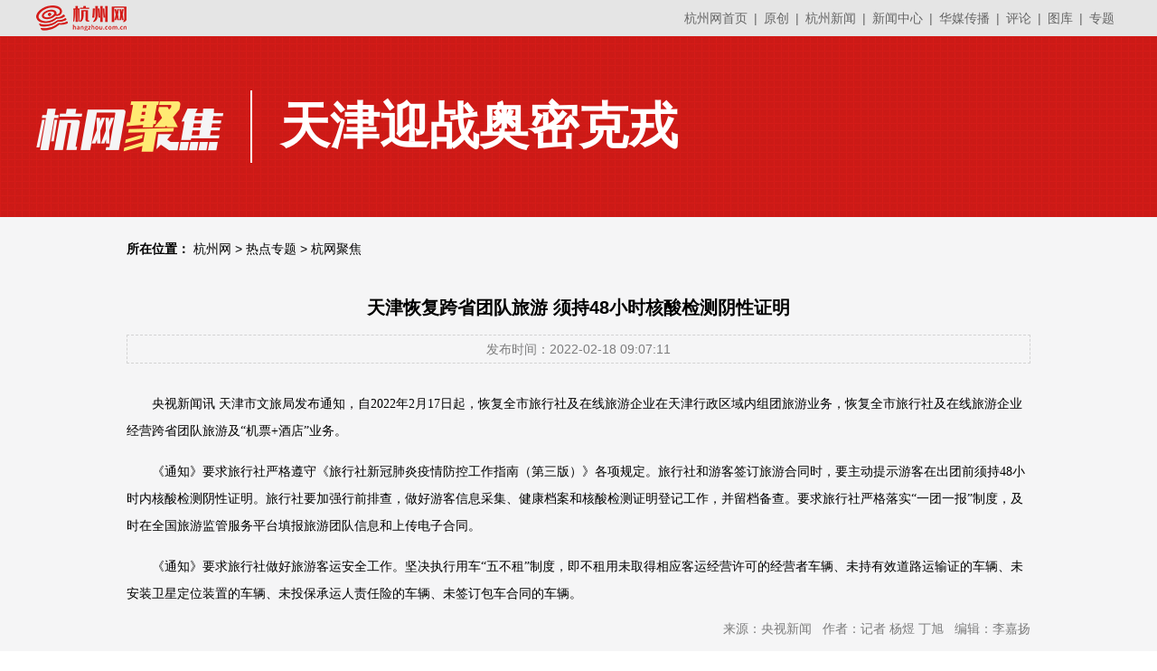

--- FILE ---
content_type: text/html
request_url: https://z.hangzhou.com.cn/2022/20220111tianjin/content/content_8174540.htm
body_size: 4728
content:
<!DOCTYPE html>
<html>
<head lang="en">
    <meta charset="UTF-8">
    <!-- disable iPhone inital scale -->
    <meta http-equiv="X-UA-Compatible" content="IE=EmulateIE7" >
    <meta name="Keywords" content=''/>
    <meta name="description" content='天津市文旅局发布通知，自2022年2月17日起，恢复全市旅行社及在线旅游企业在天津行政区域内组团旅游业务，恢复全市旅行社及在线旅游企业经营跨省团队旅游及“机票+酒店”业务。'/>
    <!---webterren--->
    <META name="filetype" content="1" />
    <META name="publishedtype" content="1" />
    <META name="pagetype" content="1" />
    <META name="author" content='' />
    <META name="editor" content='记者 杨煜 丁旭' />
    <META name="catalogs" content='205,793' />
    <META name="contentid" content='8174540' />
    <META name="publishdate" content='2022-02-18' />
    <!---webterren--->
    <meta name="viewport" content="width=device-width,initial-scale=1.0,maximum-scale=1.0,user-scalable=no">
    <title>天津迎战奥密克戎</title>
    <meta name="renderer" content="webkit" />
    <meta http-equiv="X-UA-Compatible" content="IE=9;IE=8;IE=7;IE=edge">
    <meta name="viewport" content="width=device-width, initial-scale=1">
    <meta name="applicable-device" content="pc,mobile" />
    <meta http-equiv="Cache-Control" content="no-transform " />
    <meta http-equiv="Cache-Control" content="no-siteapp" />
    <meta name="HandheldFriendly" content="true" />
    <meta name="MobileOptimized" content="width" />
    <style>
        body{font-size: 14px;font-family:"microsoft yahei", Arial, Helvetica, sans-serif;margin:0;padding:0;}
        div,ul,li,p,h1,h2,h3,h4,h5,h6,dl,dt,dd{margin:0;padding:0;border:none;list-style:none;}
        input{border:none;outline: none;list-style:none;}
        img{border:none; vertical-align:top;outline:none;}
        em{font-style:normal;}
        .fl{float:left;}
        .fr{float:right;}
        .clear{clear:both;}
        .cl{clear: both;height: 0;}
        a{color:#000; text-decoration:none;}
        a:hover{text-decoration:none;}
        .container{width:100%;min-width: 1200px;background: #f5f5f6;}
        /*head*/
		.head{height:40px;font-size:14px;min-width: 1200px;width: 100%;background: #e5e5e5;}
		.head .con{width:1200px;margin:auto;line-height:40px;text-align:left;}
		.head .con .left{width:100px;height:28px;float:left;margin-top: 6px;}
		.head .con .left a,.head .con .left a img{display: block;width: 100%;height: 100%;}
		.head .con .right{width:800px;float:right;color: #666666;text-align: right;}
		.head .con .right a{margin:0px 7px;color: #666666;}
		/* banner */
		.banner{width: 100%;min-width: 1200px;margin: 0 auto;position: relative;height: 200px;background: #fff url(https://www.hangzhou.com.cn/templateRes/202201/11/102564/wz/images/bg.jpg) no-repeat bottom center;}
		.theme-box{display: table;width: 930px;height: 100%;margin: 0 auto;background: url(https://www.hangzhou.com.cn/templateRes/202201/11/102564/wz/images/title-hwjj.png) no-repeat left center;padding-left: 270px;}
		.theme-title{display: table-cell;vertical-align: middle;width: 100%;height: 100%;}
		.theme-title h1{font-size: 55px;font-weight: bold;color: #fff;line-height: 65px;}
        /*主体*/
        .main{padding:20px 0 50px;margin:0 auto;}
        .weizhi{width:1000px;margin:0 auto;height:30px;text-align:left;line-height:30px;margin-bottom:20px;}
        .weizhi span{font-weight:bold;}
        .list_nr{text-align:center;min-height:500px;color:#000;width:1000px;margin:0 auto;}
        .list_nr .tit{line-height:40px;font-weight:bold;font-size:20px;margin:30px auto 10px auto;}
        .list_nr .tit1{line-height:30px;height:30px;border:1px dashed #d3d3d3;color: #7c7c7c;}
        .list_nr .zhengwen{line-height:30px;margin:30px auto 15px auto;font-size:14px;color:#000;font-family:"宋体";}
        .list_nr .zhengwen p{line-height:30px;margin:15px auto;text-align:left;}
        div.tr{text-align:right;color: #7c7c7c;}
        .list_nr ul li{height:25px;line-height:25px;text-align:left;font-size:14px;clear:both;color:#000}
        .list_nr ul li a{color:#000;display:inline;margin-right:5px;}
        .list_nr ul li a:hover{text-decoration:underline;color:#da1f31;}
        .list_nr dl{width:300px;float:left;display:inline;margin:7px 12px;}
        .list_nr dl dd{height:220px;padding-top:3px;}
        .list_nr dl dd img{width:300px;height:220px;}
        .list_nr dl dt{line-height:25px;}
        ul.pages{margin: 30px auto;text-align: center;}
        ul.pages li{height:20px;line-height:20px;text-align:center;font-size:15px;background:#fff;color:#333333;clear: none;margin: 0 5px;padding: 0 6px;border: 1px solid #dddad2;display: inline-block;}
        ul.pages li a{width: auto;margin-right: 0;}
        ul.pages li a:hover{text-decoration: none;}
        ul.pages li.page.page-active{background: #d8d8d8;border: 1px solid #cccad2;}
        ul.pages li.page.page-active a{color: #333333;}
        /*footer*/
        .footer{width: 100%;min-width:1200px;padding: 30px 0;background: #e5e5e5;}
		.footer p{font-size: 16px;line-height: 30px;color: #808080;text-align: center;}
		.footer a{color: #808080;}
        /*phone-banner/phone-footer*/
        .phone-banner,.phone-footer{width: 100%;min-width:100%;margin: 0 auto;display: none;}
        .phone-banner img{width: 100%;height: auto;display: block;}
        .phone-footer{font-size: 12px;line-height: 22px;color: #808080;background: #e5e5e5;text-align: center;padding: 20px 0;}
        .phone-footer a{color: #808080;}
        .fh-btn{display:none;}
        /************************************************************************************
        smaller than 980
        *************************************************************************************/
        @media screen and (min-width:480px) and (max-width: 980px) {
            .head,.banner,.footer,.weizhi,.nav-box{display:none;}
            .phone-banner{display:block;width:100%;margin:0 auto;padding:0;clear:both; }
            .phone-banner img{width:100%; height:auto;display: block;}
            .phone-banner{display: block;width: 100%;margin: 0 auto;padding:0;clear:both;position: relative;padding: 5.4% 0 19% 0;}
            .phone-bg{width: 100%;height: auto;position: absolute;bottom: 0;left: 0;z-index: 1;}
            .phone-hwjj-logo,.phone-theme-box{position: relative;z-index: 999;}
            .phone-hwjj-logo img{width: 20%;height: auto;margin: 0 auto;}
            .phone-theme-box{width: 96%;margin: 15px auto 0 auto;position: relative;}
            .phone-theme-title h1{font-size: 24px;font-weight: bold;line-height: 34px;color: #fff;text-align: center;}
            .phone-footer{display: block;}
            .container{width: 100%;min-width: 100%;background: none;padding-top: 0;}
            .main{width:95%;min-width: 95%;margin:0 auto;padding:0 0 30px 0;clear:both;}
            .main img{width:90%; max-width: 90%;height:auto;padding:0;clear:both;display: block;margin: 0 auto;}
            .list_nr{width: 100%;min-height: 500px;}
            .list_nr ul li a{width: 75%;white-space: nowrap;overflow: hidden;text-overflow: ellipsis;float: left;}
            .list_nr ul li span{float:right;}
            .list_nr ul li{height: 30px;line-height: 30px;}
            .list_nr .zhengwen{line-height:32px;margin:30px auto 15px auto;font-size:16px;color:#000;font-family:"宋体";}
            div.tr{font-size: 12px;}
			.fh-btn{position: fixed;right: 15px;bottom: 100px;background:#d41b18;width: 50px;height: 50px;border-radius: 100%;text-align: center;line-height: 50px;color: #fff;z-index: 999999;display: block;cursor: pointer;box-shadow: #fff 0px 0px 15px;-webkit-box-shadow: #fff 0px 0px 15px;-moz-box-shadow: #fff 0px 0px 15px;-ms-box-shadow: #fff 0px 0px 15px;-o-box-shadow: #fff 0px 0px 15px;}
			.fh-btn a{color:#fff;display: block;width: 100%;height: 100%;}
        }
        /************************************************************************************
                smaller than 560
        *************************************************************************************/
        @media screen and (max-width: 480px) {
            .head,.banner,.footer,.weizhi,.nav-box{display:none;}
            html{-webkit-text-size-adjust: none;}
            .phone-banner{display:block;width:100%;margin:0 auto;padding:0; clear:both;}
            .phone-banner img{width:100%; height:auto;display: block;}
            .phone-banner{display: block;width: 100%;margin: 0 auto;padding:0;clear:both;position: relative;padding: 5.4% 0 19% 0;}
            .phone-bg{width: 100%;height: auto;position: absolute;bottom: 0;left: 0;z-index: 1;}
            .phone-hwjj-logo,.phone-theme-box{position: relative;z-index: 999;}
            .phone-hwjj-logo img{width: 20%;height: auto;margin: 0 auto;}
            .phone-theme-box{width: 96%;margin: 15px auto 0 auto;position: relative;}
            .phone-theme-title h1{font-size: 24px;font-weight: bold;line-height: 34px;color: #fff;text-align: center;}
            .phone-footer{display: block;}
            .container{width: 100%;min-width: 100%;background: none;padding-top: 0;}
            .main{width:95%;min-width: 95%;margin:0 auto;padding:0 0 30px 0;clear:both;}
            .main img{width:90%; max-width: 90%;height:auto;padding:0;clear:both;display: block;margin: 0 auto;}
            .list_nr{width: 100%;min-height: 500px;}
            .list_nr ul li a{width: 75%;white-space: nowrap;overflow: hidden;text-overflow: ellipsis;float: left;}
            .list_nr ul li span{float:right;}
            .list_nr ul li{height: 30px;line-height: 30px;}
            .list_nr .zhengwen{line-height:32px;margin:30px auto 15px auto;font-size:16px;color:#000;font-family:"宋体";}
            div.tr{font-size: 12px;}
			.fh-btn{position: fixed;right: 15px;bottom: 100px;background:#d41b18;width: 50px;height: 50px;border-radius: 100%;text-align: center;line-height: 50px;color: #fff;z-index: 999999;display: block;cursor: pointer;box-shadow: #fff 0px 0px 15px;-webkit-box-shadow: #fff 0px 0px 15px;-moz-box-shadow: #fff 0px 0px 15px;-ms-box-shadow: #fff 0px 0px 15px;-o-box-shadow: #fff 0px 0px 15px;}
			.fh-btn a{color:#fff;display: block;width: 100%;height: 100%;}
        }
    </style>
</head>
<body>
<div class="container">
    <!-- head -->
	<div class="head">
		<div class="con">
			<div class="left"><a href="https://www.hangzhou.com.cn/" title="" target="_blank"><img src="https://www.hangzhou.com.cn/templateRes/202201/11/102564/wz/images/logo2.png"></a></div>
			<div class="right"><a href="https://www.hangzhou.com.cn/" target="_blank" title="">杭州网首页</a>|<a href="https://ori.hangzhou.com.cn/" target="_blank" title="">原创</a>|<a href="https://hznews.hangzhou.com.cn/" title="" target="_blank">杭州新闻</a>|<a href="https://news.hangzhou.com.cn/" target="_blank" title="">新闻中心</a>|<a href="https://hztv.hangzhou.com.cn/" title="" target="_blank">华媒传播</a>|<a href="https://www.hangzhou.com.cn/pinglun/" title="" target="_blank">评论</a>|<a href="https://pic.hangzhou.com.cn/hzyx/" title="" target="_blank">图库</a>|<a href="https://z.hangzhou.com.cn/" title="" target="_blank">专题</a>
			</div>
			<div class="cl"></div>
		</div>
	</div>
	<!-- banner -->
	<div class="banner">
		<div class="theme-box">
			<div class="theme-title">
            	<!-- 专题大标题 -->
				<h1>天津迎战奥密克戎</h1>
			</div>
		</div>
	</div>
    <!-- 手机显示banner-->
    <div class="phone-banner">
        <img src="https://www.hangzhou.com.cn/templateRes/202201/11/102564/wz/images/phone-bg.jpg" alt="" class="phone-bg">
        <div class="phone-hwjj-logo">
            <img src="https://www.hangzhou.com.cn/templateRes/202201/11/102564/wz/images/phone-title-hwjj.png" alt="">
        </div>
        <div class="phone-theme-box">
            <div class="phone-theme-title">
            	<!-- 专题大标题 -->
                <h1>天津迎战奥密克戎</h1>
            </div>
        </div>
    </div>
    <!-- 返回 -->
    <div class="fh-btn">
        <a href="javascript:history.back(-1);">返回</a>
    </div>
    <!--主体-->
    <div class="main">
        <div class="weizhi"><span>所在位置：</span>
            
                <a href="http://www.hangzhou.com.cn/index.htm" target="_blank">杭州网</a> > <a href="https://z.hangzhou.com.cn/index.html" target="_blank">热点专题</a> > <a href="https://www.hangzhou.com.cn/focus/index.htm" target="_blank">杭网聚焦</a>

        </div>
        <div class="list_nr">
            
                <div class="tit"><span>天津恢复跨省团队旅游 须持48小时核酸检测阴性证明</span></div>
                <div class="tit1">发布时间：2022-02-18 09:07:11</div>
                <div class="zhengwen">
                    <!--enpcontent--><p style="text-indent: 2em; margin-bottom: 15px;">央视新闻讯 天津市文旅局发布通知，自2022年2月17日起，恢复全市旅行社及在线旅游企业在天津行政区域内组团旅游业务，恢复全市旅行社及在线旅游企业经营跨省团队旅游及“机票+酒店”业务。</p><p style="text-indent: 2em; margin-bottom: 15px;">《通知》要求旅行社严格遵守《旅行社新冠肺炎疫情防控工作指南（第三版）》各项规定。旅行社和游客签订旅游合同时，要主动提示游客在出团前须持48小时内核酸检测阴性证明。旅行社要加强行前排查，做好游客信息采集、健康档案和核酸检测证明登记工作，并留档备查。要求旅行社严格落实“一团一报”制度，及时在全国旅游监管服务平台填报旅游团队信息和上传电子合同。</p><p style="text-indent: 2em; margin-bottom: 15px;">《通知》要求旅行社做好旅游客运安全工作。坚决执行用车“五不租”制度，即不租用未取得相应客运经营许可的经营者车辆、未持有效道路运输证的车辆、未安装卫星定位装置的车辆、未投保承运人责任险的车辆、未签订包车合同的车辆。</p><!--/enpcontent--><!--enpproperty <articleid>8174540</articleid><date>2022-02-18 09:07:11:0</date><author>记者 杨煜 丁旭</author><title>天津恢复跨省团队旅游 须持48小时核酸检测阴性证明</title><keyword></keyword><subtitle></subtitle><introtitle></introtitle><siteid>2</siteid><nodeid>205793</nodeid><nodename>最新</nodename><nodesearchname>最新</nodesearchname><picurl>https://z.hangzhou.com.cn/2022/20220111tianjin/images/2022-02/18/f91555e4-3e0e-471c-a4b8-04996e9e013a.png</picurl><url>https://z.hangzhou.com.cn/2022/20220111tianjin/content/content_8174540.htm</url><urlpad>null</urlpad><sourcename>央视新闻</sourcename><abstract>天津市文旅局发布通知，自2022年2月17日起，恢复全市旅行社及在线旅游企业在天津行政区域内组团旅游业务，恢复全市旅行社及在线旅游企业经营跨省团队旅游及“机票+酒店”业务。</abstract><channel>1</channel>/enpproperty-->
                </div>
                <div class="tr">来源：央视新闻 &nbsp;&nbsp;作者：记者 杨煜 丁旭 &nbsp;&nbsp;编辑：李嘉扬</div>

        </div>
    </div>
    <!--footer-->
    <div class="footer">
        <p>互联网新闻信息服务许可证：国新网3312006002 | 增值电信业务经营许可证：浙B2-20110366 | 信息网络传播视听节目许可证：1105105</p>
		<p><a href="https://www.hangzhou.com.cn/" target="_blank">杭州网</a>(杭州网络传媒有限公司)版权所有未经授权禁止复制或镜像</p>
    </div>
    <!--phone-footer-->
    <div class="phone-footer">
		<p><a href="https://www.hangzhou.com.cn/" target="_blank">杭州网</a>(杭州网络传媒有限公司)版权所有未经授权禁止复制或镜像</p>
    </div>
</div>
<div style="display: none">
    
<div class="abstract">天津市文旅局发布通知，自2022年2月17日起，恢复全市旅行社及在线旅游企业在天津行政区域内组团旅游业务，恢复全市旅行社及在线旅游企业经营跨省团队旅游及“机票+酒店”业务。</div>
<img class="OutLInePics" src='https://z.hangzhou.com.cn/2022/20220111tianjin/images/2022-02/18/f91555e4-3e0e-471c-a4b8-04996e9e013a.png' alt="" />

</div>
<script src="https://www.hangzhou.com.cn/extra/js/WeixinApi.js"></script>
<script src="https://www.hangzhou.com.cn/extra/js/hzwtj.js"></script>
</body>
</html>

--- FILE ---
content_type: text/html;charset=utf-8
request_url: https://hzwwx.hangzhou.com.cn/api/share.php?jsoncallback=handler&share_url=https%3A%2F%2Fz.hangzhou.com.cn%2F2022%2F20220111tianjin%2Fcontent%2Fcontent_8174540.htm&_=1769110052591
body_size: 458
content:
handler({"code":1,"data":{"appid":"wxf67aaa0e57fe9e97","timestamp":1769110054,"noncestr":"wkCNSZMhftZq0Jzk","signature":"5b469e38eff169c0fe4e2afbe96e2050f6a2991e"}})